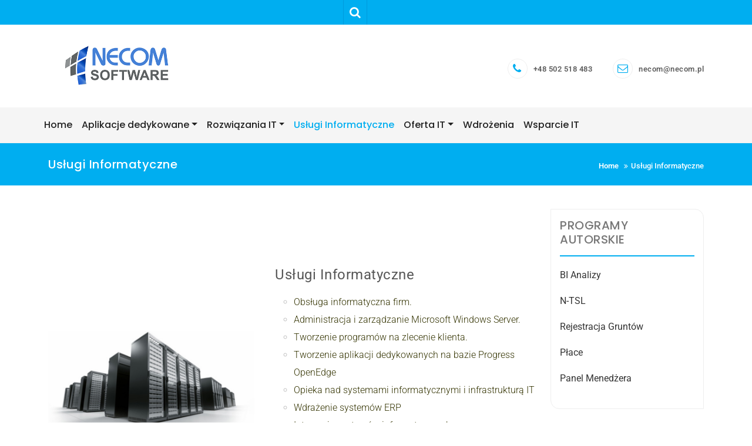

--- FILE ---
content_type: text/html; charset=UTF-8
request_url: https://necom.pl/uslugi-informatyczne-2/
body_size: 12237
content:
<!DOCTYPE html>
<html lang="pl-PL">
<head>
    <meta charset="UTF-8">
    <meta charset="utf-8">
    <meta http-equiv="X-UA-Compatible" content="IE=edge">
    <meta name="viewport" content="width=device-width, initial-scale=1">
    <link rel="profile" href="http://gmpg.org/xfn/11">
    <title>Usługi Informatyczne &#8211; NECOM SOFTWARE</title>
<meta name='robots' content='max-image-preview:large' />
<link rel='dns-prefetch' href='//cdn.canyonthemes.com' />
<link rel='dns-prefetch' href='//fonts.googleapis.com' />
<link rel="alternate" type="application/rss+xml" title="NECOM SOFTWARE &raquo; Kanał z wpisami" href="https://necom.pl/feed/" />
<link rel="alternate" type="application/rss+xml" title="NECOM SOFTWARE &raquo; Kanał z komentarzami" href="https://necom.pl/comments/feed/" />
<link rel="alternate" title="oEmbed (JSON)" type="application/json+oembed" href="https://necom.pl/wp-json/oembed/1.0/embed?url=https%3A%2F%2Fnecom.pl%2Fuslugi-informatyczne-2%2F" />
<link rel="alternate" title="oEmbed (XML)" type="text/xml+oembed" href="https://necom.pl/wp-json/oembed/1.0/embed?url=https%3A%2F%2Fnecom.pl%2Fuslugi-informatyczne-2%2F&#038;format=xml" />
<style id='wp-img-auto-sizes-contain-inline-css' type='text/css'>
img:is([sizes=auto i],[sizes^="auto," i]){contain-intrinsic-size:3000px 1500px}
/*# sourceURL=wp-img-auto-sizes-contain-inline-css */
</style>
<style id='wp-emoji-styles-inline-css' type='text/css'>

	img.wp-smiley, img.emoji {
		display: inline !important;
		border: none !important;
		box-shadow: none !important;
		height: 1em !important;
		width: 1em !important;
		margin: 0 0.07em !important;
		vertical-align: -0.1em !important;
		background: none !important;
		padding: 0 !important;
	}
/*# sourceURL=wp-emoji-styles-inline-css */
</style>
<style id='classic-theme-styles-inline-css' type='text/css'>
/*! This file is auto-generated */
.wp-block-button__link{color:#fff;background-color:#32373c;border-radius:9999px;box-shadow:none;text-decoration:none;padding:calc(.667em + 2px) calc(1.333em + 2px);font-size:1.125em}.wp-block-file__button{background:#32373c;color:#fff;text-decoration:none}
/*# sourceURL=/wp-includes/css/classic-themes.min.css */
</style>
<link rel='stylesheet' id='bootstrap-css' href='https://necom.pl/wp-content/themes/better-health/assets/css/bootstrap.min.css?ver=4.5.2' type='text/css' media='all' />
<link rel='stylesheet' id='bootstrap-dropdownhover-css' href='https://necom.pl/wp-content/themes/better-health/assets/css/bootstrap-dropdownhover.min.css?ver=4.5.0' type='text/css' media='all' />
<link rel='stylesheet' id='font-awesome-css' href='https://necom.pl/wp-content/plugins/elementor/assets/lib/font-awesome/css/font-awesome.min.css?ver=4.7.0' type='text/css' media='all' />
<link rel='stylesheet' id='better-health-googleapis-css' href='https://fonts.googleapis.com/css?family=Poppins:400,500,600,700,800|Roboto:300,400' type='text/css' media='all' />
<link rel='stylesheet' id='animate-css' href='https://necom.pl/wp-content/themes/better-health/assets/css/animate.css?ver=4.5.0' type='text/css' media='all' />
<link rel='stylesheet' id='owl-carousel-css' href='https://necom.pl/wp-content/themes/better-health/assets/css/owl.carousel.css?ver=4.5.1' type='text/css' media='all' />
<link rel='stylesheet' id='magnific-popup-css' href='https://necom.pl/wp-content/themes/better-health/assets/css/magnific-popup.css?ver=4.5.1' type='text/css' media='all' />
<link rel='stylesheet' id='better-health-style-css' href='https://necom.pl/wp-content/themes/better-health/style.css?ver=4.5.3' type='text/css' media='all' />
<style id='better-health-style-inline-css' type='text/css'>
#section1 .col-md-3.col-sm-6:nth-child(odd),#section1 .col-md-4.col-sm-6:nth-child(odd),#section1 .col-md-6.col-sm-6:nth-child(odd),#section1 .col-md-12.col-sm-6:nth-child(odd)
    {
         background-color: #00aef0;
    }
    #section1 .col-md-3.col-sm-6:nth-child(even),#section1  col-md-4.col-sm-6:nth-child(even),#section1 .col-md-6.col-sm-6:nth-child(even),#section1 .col-md-12.col-sm-6:nth-child(even)
      {
         background-color: #05a1dc;
      }
    .top-header{
         background-color: #00AEF0;}
    .footer-top{
         background-color: #111315;}
    .footer-bottom{
         background-color: #111315;}
    .section-0-background,
     .btn-primary,
     .section-14-box .date,
     #quote-carousel a.carousel-control,
     .section-10-background,
     .footer-top .submit-bgcolor,
     .nav-links .nav-previous a, 
     .nav-links .nav-next a,
     .comments-area .submit,
     .inner-title,
     header .navbar-menu .navbar-nav>li>a:hover, 
      header .navbar-menu .navbar-nav>li.active >a:active,
      header .dropdown-menu > li > a:hover,
      header .dropdown-menu > .active > a, 
      header .dropdown-menu > .active > a:focus, 
      header .dropdown-menu > .active > a:hover,
      .section16 form input[type='submit'],
      .woocommerce a.button, 
      .woocommerce #respond input#submit.alt, 
      .woocommerce a.button.alt, 
      .woocommerce button.button.alt, 
      .woocommerce input.button.alt,
      .woocommerce nav.woocommerce-pagination ul li a:focus, 
      .woocommerce nav.woocommerce-pagination ul li a:hover, 
      .woocommerce nav.woocommerce-pagination ul li span.current,
      header .navbar-toggle,
      .front-blog-date .publish-month,
      .section-contact-full, 
      .scrollup,
      .section-2-box-right .readmore, 
      a.readmore,.make-booking .makebooking,.line-middle,.line-middle:before, .line-middle:after,.portfolioFilter a.current,.portfolioFilter a.current,
      .portfolioFilter a:hover,.section-margine .nav-links .nav-previous a:hover, .section-margine .nav-links .nav-next a:hover,.btn-primary:hover,.overlay i

     {
         background-color: #00AEF0;
     }
     header .navbar-menu .navbar-nav>li> a:hover, 
                  header .navbar-menu .navbar-nav>li.active > a,
                  .navbar-default .navbar-nav > .active > a,
                  .navbar-default .navbar-nav > .active > a:focus,
                  .navbar-default .navbar-nav > .active > a:hover,
                  .widget ul li a:hover,a:hover, a:focus, a:active,
                  .section-14-box h3 a:hover,
                  .nav-links .nav-previous a:hover, 
                  .nav-links .nav-next a:hover,
                  header .navbar-menu .navbar-nav > .open > a, 
                  header .navbar-menu .navbar-nav > .open > a:focus, 
                  header .navbar-menu .navbar-nav > .open > a:hover,
                  .icon-box--description .fa,
                  .front-blog-date .publish-date,
                  a.contact-us:hover,
                  .better-health-info .contact-detail2 li a:hover,.section-4 .section li.left,.portfolioFilter a
                  {
                      color: #00AEF0;
                   }
                  .widget .tagcloud a:hover,
    .woocommerce nav.woocommerce-pagination ul li a:focus, 
    .woocommerce nav.woocommerce-pagination ul li a:hover, 
    .woocommerce nav.woocommerce-pagination ul li span.current
                 
                {

                   border: 1px solid #00AEF0;
                }
                .section-14-box .underline,
   .item blockquote img,
   .widget .widget-title,
   .btn-primary,
   #quote-carousel .carousel-control.left, 
   #quote-carousel .carousel-control.right,.btn-primary:hover{
        border-color: #00AEF0;}
    #secondary .widget-title
    {
        border-bottom: 2px solid#00AEF0 ;}
    .line-heading .line-left, .line-heading .line-right
    {
        border-top: 1px dashed#00AEF0 ;}
    .portfolioFilter a
    {
        border: 1px solid#00AEF0 ;}
    .post blockquote
    {
        border-left: 5px solid#00AEF0 ;}
    
/*# sourceURL=better-health-style-inline-css */
</style>
<link rel='stylesheet' id='better-health-responsive-css' href='https://necom.pl/wp-content/themes/better-health/assets/css/responsive.css?ver=4.5.0' type='text/css' media='all' />
<link rel='stylesheet' id='elementor-frontend-css' href='https://necom.pl/wp-content/plugins/elementor/assets/css/frontend.min.css?ver=3.28.0-dev3' type='text/css' media='all' />
<link rel='stylesheet' id='elementor-post-255-css' href='https://necom.pl/wp-content/uploads/elementor/css/post-255.css?ver=1764756795' type='text/css' media='all' />
<link rel='stylesheet' id='widget-image-css' href='https://necom.pl/wp-content/plugins/elementor/assets/css/widget-image.min.css?ver=3.28.0-dev3' type='text/css' media='all' />
<link rel='stylesheet' id='widget-heading-css' href='https://necom.pl/wp-content/plugins/elementor/assets/css/widget-heading.min.css?ver=3.28.0-dev3' type='text/css' media='all' />
<link rel='stylesheet' id='elementor-post-370-css' href='https://necom.pl/wp-content/uploads/elementor/css/post-370.css?ver=1764760606' type='text/css' media='all' />
<link rel='stylesheet' id='elementor-gf-local-roboto-css' href='https://necom.pl/wp-content/uploads/elementor/google-fonts/css/roboto.css?ver=1738080999' type='text/css' media='all' />
<link rel='stylesheet' id='elementor-gf-local-robotoslab-css' href='https://necom.pl/wp-content/uploads/elementor/google-fonts/css/robotoslab.css?ver=1738081002' type='text/css' media='all' />
<!--n2css--><!--n2js--><script type="text/javascript" src="https://necom.pl/wp-includes/js/jquery/jquery.min.js?ver=3.7.1" id="jquery-core-js"></script>
<script type="text/javascript" src="https://necom.pl/wp-includes/js/jquery/jquery-migrate.min.js?ver=3.4.1" id="jquery-migrate-js"></script>
<link rel="https://api.w.org/" href="https://necom.pl/wp-json/" /><link rel="alternate" title="JSON" type="application/json" href="https://necom.pl/wp-json/wp/v2/pages/370" /><link rel="EditURI" type="application/rsd+xml" title="RSD" href="https://necom.pl/xmlrpc.php?rsd" />
<meta name="generator" content="WordPress 6.9" />
<link rel="canonical" href="https://necom.pl/uslugi-informatyczne-2/" />
<link rel='shortlink' href='https://necom.pl/?p=370' />
<!-- Analytics by WP Statistics - https://wp-statistics.com -->
<meta name="generator" content="Elementor 3.28.0-dev3; features: e_font_icon_svg, additional_custom_breakpoints, e_local_google_fonts, e_element_cache; settings: css_print_method-external, google_font-enabled, font_display-auto">
			<style>
				.e-con.e-parent:nth-of-type(n+4):not(.e-lazyloaded):not(.e-no-lazyload),
				.e-con.e-parent:nth-of-type(n+4):not(.e-lazyloaded):not(.e-no-lazyload) * {
					background-image: none !important;
				}
				@media screen and (max-height: 1024px) {
					.e-con.e-parent:nth-of-type(n+3):not(.e-lazyloaded):not(.e-no-lazyload),
					.e-con.e-parent:nth-of-type(n+3):not(.e-lazyloaded):not(.e-no-lazyload) * {
						background-image: none !important;
					}
				}
				@media screen and (max-height: 640px) {
					.e-con.e-parent:nth-of-type(n+2):not(.e-lazyloaded):not(.e-no-lazyload),
					.e-con.e-parent:nth-of-type(n+2):not(.e-lazyloaded):not(.e-no-lazyload) * {
						background-image: none !important;
					}
				}
			</style>
			<link rel="icon" href="https://necom.pl/wp-content/uploads/2022/01/cropped-9va2q33q02dc0a8u2aqjur3b95-32x32.png" sizes="32x32" />
<link rel="icon" href="https://necom.pl/wp-content/uploads/2022/01/cropped-9va2q33q02dc0a8u2aqjur3b95-192x192.png" sizes="192x192" />
<link rel="apple-touch-icon" href="https://necom.pl/wp-content/uploads/2022/01/cropped-9va2q33q02dc0a8u2aqjur3b95-180x180.png" />
<meta name="msapplication-TileImage" content="https://necom.pl/wp-content/uploads/2022/01/cropped-9va2q33q02dc0a8u2aqjur3b95-270x270.png" />
<style id='wp-block-columns-inline-css' type='text/css'>
.wp-block-columns{box-sizing:border-box;display:flex;flex-wrap:wrap!important}@media (min-width:782px){.wp-block-columns{flex-wrap:nowrap!important}}.wp-block-columns{align-items:normal!important}.wp-block-columns.are-vertically-aligned-top{align-items:flex-start}.wp-block-columns.are-vertically-aligned-center{align-items:center}.wp-block-columns.are-vertically-aligned-bottom{align-items:flex-end}@media (max-width:781px){.wp-block-columns:not(.is-not-stacked-on-mobile)>.wp-block-column{flex-basis:100%!important}}@media (min-width:782px){.wp-block-columns:not(.is-not-stacked-on-mobile)>.wp-block-column{flex-basis:0;flex-grow:1}.wp-block-columns:not(.is-not-stacked-on-mobile)>.wp-block-column[style*=flex-basis]{flex-grow:0}}.wp-block-columns.is-not-stacked-on-mobile{flex-wrap:nowrap!important}.wp-block-columns.is-not-stacked-on-mobile>.wp-block-column{flex-basis:0;flex-grow:1}.wp-block-columns.is-not-stacked-on-mobile>.wp-block-column[style*=flex-basis]{flex-grow:0}:where(.wp-block-columns){margin-bottom:1.75em}:where(.wp-block-columns.has-background){padding:1.25em 2.375em}.wp-block-column{flex-grow:1;min-width:0;overflow-wrap:break-word;word-break:break-word}.wp-block-column.is-vertically-aligned-top{align-self:flex-start}.wp-block-column.is-vertically-aligned-center{align-self:center}.wp-block-column.is-vertically-aligned-bottom{align-self:flex-end}.wp-block-column.is-vertically-aligned-stretch{align-self:stretch}.wp-block-column.is-vertically-aligned-bottom,.wp-block-column.is-vertically-aligned-center,.wp-block-column.is-vertically-aligned-top{width:100%}
/*# sourceURL=https://necom.pl/wp-includes/blocks/columns/style.min.css */
</style>
<style id='global-styles-inline-css' type='text/css'>
:root{--wp--preset--aspect-ratio--square: 1;--wp--preset--aspect-ratio--4-3: 4/3;--wp--preset--aspect-ratio--3-4: 3/4;--wp--preset--aspect-ratio--3-2: 3/2;--wp--preset--aspect-ratio--2-3: 2/3;--wp--preset--aspect-ratio--16-9: 16/9;--wp--preset--aspect-ratio--9-16: 9/16;--wp--preset--color--black: #000000;--wp--preset--color--cyan-bluish-gray: #abb8c3;--wp--preset--color--white: #ffffff;--wp--preset--color--pale-pink: #f78da7;--wp--preset--color--vivid-red: #cf2e2e;--wp--preset--color--luminous-vivid-orange: #ff6900;--wp--preset--color--luminous-vivid-amber: #fcb900;--wp--preset--color--light-green-cyan: #7bdcb5;--wp--preset--color--vivid-green-cyan: #00d084;--wp--preset--color--pale-cyan-blue: #8ed1fc;--wp--preset--color--vivid-cyan-blue: #0693e3;--wp--preset--color--vivid-purple: #9b51e0;--wp--preset--gradient--vivid-cyan-blue-to-vivid-purple: linear-gradient(135deg,rgb(6,147,227) 0%,rgb(155,81,224) 100%);--wp--preset--gradient--light-green-cyan-to-vivid-green-cyan: linear-gradient(135deg,rgb(122,220,180) 0%,rgb(0,208,130) 100%);--wp--preset--gradient--luminous-vivid-amber-to-luminous-vivid-orange: linear-gradient(135deg,rgb(252,185,0) 0%,rgb(255,105,0) 100%);--wp--preset--gradient--luminous-vivid-orange-to-vivid-red: linear-gradient(135deg,rgb(255,105,0) 0%,rgb(207,46,46) 100%);--wp--preset--gradient--very-light-gray-to-cyan-bluish-gray: linear-gradient(135deg,rgb(238,238,238) 0%,rgb(169,184,195) 100%);--wp--preset--gradient--cool-to-warm-spectrum: linear-gradient(135deg,rgb(74,234,220) 0%,rgb(151,120,209) 20%,rgb(207,42,186) 40%,rgb(238,44,130) 60%,rgb(251,105,98) 80%,rgb(254,248,76) 100%);--wp--preset--gradient--blush-light-purple: linear-gradient(135deg,rgb(255,206,236) 0%,rgb(152,150,240) 100%);--wp--preset--gradient--blush-bordeaux: linear-gradient(135deg,rgb(254,205,165) 0%,rgb(254,45,45) 50%,rgb(107,0,62) 100%);--wp--preset--gradient--luminous-dusk: linear-gradient(135deg,rgb(255,203,112) 0%,rgb(199,81,192) 50%,rgb(65,88,208) 100%);--wp--preset--gradient--pale-ocean: linear-gradient(135deg,rgb(255,245,203) 0%,rgb(182,227,212) 50%,rgb(51,167,181) 100%);--wp--preset--gradient--electric-grass: linear-gradient(135deg,rgb(202,248,128) 0%,rgb(113,206,126) 100%);--wp--preset--gradient--midnight: linear-gradient(135deg,rgb(2,3,129) 0%,rgb(40,116,252) 100%);--wp--preset--font-size--small: 13px;--wp--preset--font-size--medium: 20px;--wp--preset--font-size--large: 36px;--wp--preset--font-size--x-large: 42px;--wp--preset--spacing--20: 0.44rem;--wp--preset--spacing--30: 0.67rem;--wp--preset--spacing--40: 1rem;--wp--preset--spacing--50: 1.5rem;--wp--preset--spacing--60: 2.25rem;--wp--preset--spacing--70: 3.38rem;--wp--preset--spacing--80: 5.06rem;--wp--preset--shadow--natural: 6px 6px 9px rgba(0, 0, 0, 0.2);--wp--preset--shadow--deep: 12px 12px 50px rgba(0, 0, 0, 0.4);--wp--preset--shadow--sharp: 6px 6px 0px rgba(0, 0, 0, 0.2);--wp--preset--shadow--outlined: 6px 6px 0px -3px rgb(255, 255, 255), 6px 6px rgb(0, 0, 0);--wp--preset--shadow--crisp: 6px 6px 0px rgb(0, 0, 0);}:where(.is-layout-flex){gap: 0.5em;}:where(.is-layout-grid){gap: 0.5em;}body .is-layout-flex{display: flex;}.is-layout-flex{flex-wrap: wrap;align-items: center;}.is-layout-flex > :is(*, div){margin: 0;}body .is-layout-grid{display: grid;}.is-layout-grid > :is(*, div){margin: 0;}:where(.wp-block-columns.is-layout-flex){gap: 2em;}:where(.wp-block-columns.is-layout-grid){gap: 2em;}:where(.wp-block-post-template.is-layout-flex){gap: 1.25em;}:where(.wp-block-post-template.is-layout-grid){gap: 1.25em;}.has-black-color{color: var(--wp--preset--color--black) !important;}.has-cyan-bluish-gray-color{color: var(--wp--preset--color--cyan-bluish-gray) !important;}.has-white-color{color: var(--wp--preset--color--white) !important;}.has-pale-pink-color{color: var(--wp--preset--color--pale-pink) !important;}.has-vivid-red-color{color: var(--wp--preset--color--vivid-red) !important;}.has-luminous-vivid-orange-color{color: var(--wp--preset--color--luminous-vivid-orange) !important;}.has-luminous-vivid-amber-color{color: var(--wp--preset--color--luminous-vivid-amber) !important;}.has-light-green-cyan-color{color: var(--wp--preset--color--light-green-cyan) !important;}.has-vivid-green-cyan-color{color: var(--wp--preset--color--vivid-green-cyan) !important;}.has-pale-cyan-blue-color{color: var(--wp--preset--color--pale-cyan-blue) !important;}.has-vivid-cyan-blue-color{color: var(--wp--preset--color--vivid-cyan-blue) !important;}.has-vivid-purple-color{color: var(--wp--preset--color--vivid-purple) !important;}.has-black-background-color{background-color: var(--wp--preset--color--black) !important;}.has-cyan-bluish-gray-background-color{background-color: var(--wp--preset--color--cyan-bluish-gray) !important;}.has-white-background-color{background-color: var(--wp--preset--color--white) !important;}.has-pale-pink-background-color{background-color: var(--wp--preset--color--pale-pink) !important;}.has-vivid-red-background-color{background-color: var(--wp--preset--color--vivid-red) !important;}.has-luminous-vivid-orange-background-color{background-color: var(--wp--preset--color--luminous-vivid-orange) !important;}.has-luminous-vivid-amber-background-color{background-color: var(--wp--preset--color--luminous-vivid-amber) !important;}.has-light-green-cyan-background-color{background-color: var(--wp--preset--color--light-green-cyan) !important;}.has-vivid-green-cyan-background-color{background-color: var(--wp--preset--color--vivid-green-cyan) !important;}.has-pale-cyan-blue-background-color{background-color: var(--wp--preset--color--pale-cyan-blue) !important;}.has-vivid-cyan-blue-background-color{background-color: var(--wp--preset--color--vivid-cyan-blue) !important;}.has-vivid-purple-background-color{background-color: var(--wp--preset--color--vivid-purple) !important;}.has-black-border-color{border-color: var(--wp--preset--color--black) !important;}.has-cyan-bluish-gray-border-color{border-color: var(--wp--preset--color--cyan-bluish-gray) !important;}.has-white-border-color{border-color: var(--wp--preset--color--white) !important;}.has-pale-pink-border-color{border-color: var(--wp--preset--color--pale-pink) !important;}.has-vivid-red-border-color{border-color: var(--wp--preset--color--vivid-red) !important;}.has-luminous-vivid-orange-border-color{border-color: var(--wp--preset--color--luminous-vivid-orange) !important;}.has-luminous-vivid-amber-border-color{border-color: var(--wp--preset--color--luminous-vivid-amber) !important;}.has-light-green-cyan-border-color{border-color: var(--wp--preset--color--light-green-cyan) !important;}.has-vivid-green-cyan-border-color{border-color: var(--wp--preset--color--vivid-green-cyan) !important;}.has-pale-cyan-blue-border-color{border-color: var(--wp--preset--color--pale-cyan-blue) !important;}.has-vivid-cyan-blue-border-color{border-color: var(--wp--preset--color--vivid-cyan-blue) !important;}.has-vivid-purple-border-color{border-color: var(--wp--preset--color--vivid-purple) !important;}.has-vivid-cyan-blue-to-vivid-purple-gradient-background{background: var(--wp--preset--gradient--vivid-cyan-blue-to-vivid-purple) !important;}.has-light-green-cyan-to-vivid-green-cyan-gradient-background{background: var(--wp--preset--gradient--light-green-cyan-to-vivid-green-cyan) !important;}.has-luminous-vivid-amber-to-luminous-vivid-orange-gradient-background{background: var(--wp--preset--gradient--luminous-vivid-amber-to-luminous-vivid-orange) !important;}.has-luminous-vivid-orange-to-vivid-red-gradient-background{background: var(--wp--preset--gradient--luminous-vivid-orange-to-vivid-red) !important;}.has-very-light-gray-to-cyan-bluish-gray-gradient-background{background: var(--wp--preset--gradient--very-light-gray-to-cyan-bluish-gray) !important;}.has-cool-to-warm-spectrum-gradient-background{background: var(--wp--preset--gradient--cool-to-warm-spectrum) !important;}.has-blush-light-purple-gradient-background{background: var(--wp--preset--gradient--blush-light-purple) !important;}.has-blush-bordeaux-gradient-background{background: var(--wp--preset--gradient--blush-bordeaux) !important;}.has-luminous-dusk-gradient-background{background: var(--wp--preset--gradient--luminous-dusk) !important;}.has-pale-ocean-gradient-background{background: var(--wp--preset--gradient--pale-ocean) !important;}.has-electric-grass-gradient-background{background: var(--wp--preset--gradient--electric-grass) !important;}.has-midnight-gradient-background{background: var(--wp--preset--gradient--midnight) !important;}.has-small-font-size{font-size: var(--wp--preset--font-size--small) !important;}.has-medium-font-size{font-size: var(--wp--preset--font-size--medium) !important;}.has-large-font-size{font-size: var(--wp--preset--font-size--large) !important;}.has-x-large-font-size{font-size: var(--wp--preset--font-size--x-large) !important;}
:where(.wp-block-columns.is-layout-flex){gap: 2em;}:where(.wp-block-columns.is-layout-grid){gap: 2em;}
/*# sourceURL=global-styles-inline-css */
</style>
<style id='core-block-supports-inline-css' type='text/css'>
.wp-container-core-columns-is-layout-9d6595d7{flex-wrap:nowrap;}
/*# sourceURL=core-block-supports-inline-css */
</style>
</head>

<body class="wp-singular page-template-default page page-id-370 wp-custom-logo wp-theme-better-health  elementor-beta elementor-default elementor-kit-255 elementor-page elementor-page-370">
<div id="page" class="site">
    <a class="skip-link screen-reader-text"
       href="#content">Skip to content</a>
            <div class="top-header">
        <div class="container">
            <div class="row ">
                                     <div class="col-lg-6 search">
                        <p class="search-btn"><i class="fa fa-search" aria-hidden="true"></i></p>
                        <div class="search-block">
    <form action="https://necom.pl" class="searchform search-form" id="searchform" method="get" role="search">
        <div>
            <label for="menu-search" class="screen-reader-text"></label>
                        <input type="text" placeholder="Szukaj" class="blog-search-field" id="menu-search" name="s" value="">
            <button class="searchsubmit fa fa-search" type="submit" id="searchsubmit"></button>
        </div>
    </form>
</div>
                    </div>
                </div>
            </div>
        </div>
    </div>
           <header id="header" class="head" role="banner">
        <nav id="site-navigation" class="main-navigation navbar navbar-default navbar-menu navbar-expand-md" role="navigation">
            <div class="container">
                <div class="navbar-header">
                    <button type="button" class="navbar-toggle navbar-toggler" data-bs-toggle="collapse" data-bs-target="#bs-example-navbar-collapse-1" aria-controls="bs-example-navbar-collapse-1" aria-expanded="false" aria-label="Toggle navigation">
                        <span class="sr-only">Toggle navigation</span>
                        <span class="icon-bar"></span>
                        <span class="icon-bar"></span>
                        <span class="icon-bar"></span>
                    </button>
                    <div class="site-branding">
                                                    <a class="navbar-brand" href="https://necom.pl/">
                                <a href="https://necom.pl/" class="custom-logo-link" rel="home"><img fetchpriority="high" width="378" height="151" src="https://necom.pl/wp-content/uploads/2022/01/logo-necom2.png" class="custom-logo" alt="NECOM SOFTWARE" decoding="async" srcset="https://necom.pl/wp-content/uploads/2022/01/logo-necom2.png 378w, https://necom.pl/wp-content/uploads/2022/01/logo-necom2-300x120.png 300w" sizes="(max-width: 378px) 100vw, 378px" /></a>                            </a>
                                            </div><!-- .site-branding -->

                </div>

                <div class="better-health-info">
                    <ul class="contact-detail2">
                     
                        <li>
                            <span class="icon-box--description"><a href="tel:+48%20502%20518%20483"><i class="fa fa-phone fa-2x"></i> +48 502 518 483</a></span>
                        </li>
                        
                        <li>
                            <span class="icon-box--description"><a href="mailto:necom@necom.pl"><i class="fa fa-envelope-o fa-2x"></i> necom@necom.pl</a></span>
                        </li>
                        
                    </ul>
                </div>
            </div>
			<div id="menu-bar" class="main-menu">
				<div class="container">
					<div class="collapse navbar-collapse" id="bs-example-navbar-collapse-1" data-bs-hover="dropdown" data-bs-animations="fadeIn">
						<div id="bs-example-navbar-collapse-1" class="collapse navbar-collapse"><ul id="menu-glowne" class="nav navbar-nav navbar-right" itemscope itemtype="http://www.schema.org/SiteNavigationElement"><li  id="menu-item-327" class="menu-item menu-item-type-post_type menu-item-object-page menu-item-home menu-item-327 nav-item"><a itemprop="url" href="https://necom.pl/" class="nav-link"><span itemprop="name">Home</span></a></li>
<li  id="menu-item-301" class="menu-item menu-item-type-post_type menu-item-object-page menu-item-has-children dropdown menu-item-301 nav-item"><a href="#" data-toggle="dropdown" aria-haspopup="true" aria-expanded="false" class="dropdown-toggle nav-link" id="menu-item-dropdown-301"><span itemprop="name">Aplikacje dedykowane</span></a>
<ul class="dropdown-menu" aria-labelledby="menu-item-dropdown-301">
	<li  id="menu-item-1087" class="menu-item menu-item-type-post_type menu-item-object-page menu-item-1087 nav-item"><a itemprop="url" href="https://necom.pl/panel-menedzera/" class="dropdown-item"><span itemprop="name">Panel Menedżera</span></a></li>
	<li  id="menu-item-357" class="menu-item menu-item-type-post_type menu-item-object-page menu-item-357 nav-item"><a itemprop="url" href="https://necom.pl/system-n-tsl/" class="dropdown-item"><span itemprop="name">System N-TSL</span></a></li>
</ul>
</li>
<li  id="menu-item-915" class="menu-item menu-item-type-custom menu-item-object-custom menu-item-has-children dropdown menu-item-915 nav-item"><a href="#" data-toggle="dropdown" aria-haspopup="true" aria-expanded="false" class="dropdown-toggle nav-link" id="menu-item-dropdown-915"><span itemprop="name">Rozwiązania IT</span></a>
<ul class="dropdown-menu" aria-labelledby="menu-item-dropdown-915">
	<li  id="menu-item-926" class="menu-item menu-item-type-post_type menu-item-object-page menu-item-926 nav-item"><a itemprop="url" href="https://necom.pl/rozwiazania-it-2/" class="dropdown-item"><span itemprop="name">Comarch Optima</span></a></li>
	<li  id="menu-item-928" class="menu-item menu-item-type-post_type menu-item-object-page menu-item-928 nav-item"><a itemprop="url" href="https://necom.pl/comarch-analizy-bi/" class="dropdown-item"><span itemprop="name">Comarch Analizy BI</span></a></li>
	<li  id="menu-item-927" class="menu-item menu-item-type-post_type menu-item-object-page menu-item-927 nav-item"><a itemprop="url" href="https://necom.pl/comarch-ibard/" class="dropdown-item"><span itemprop="name">Comarch IBARD</span></a></li>
</ul>
</li>
<li  id="menu-item-372" class="menu-item menu-item-type-post_type menu-item-object-page current-menu-item page_item page-item-370 current_page_item active menu-item-372 nav-item"><a itemprop="url" href="https://necom.pl/uslugi-informatyczne-2/" class="nav-link" aria-current="page"><span itemprop="name">Usługi Informatyczne</span></a></li>
<li  id="menu-item-900" class="menu-item menu-item-type-custom menu-item-object-custom menu-item-has-children dropdown menu-item-900 nav-item"><a href="#" data-toggle="dropdown" aria-haspopup="true" aria-expanded="false" class="dropdown-toggle nav-link" id="menu-item-dropdown-900"><span itemprop="name">Oferta IT</span></a>
<ul class="dropdown-menu" aria-labelledby="menu-item-dropdown-900">
	<li  id="menu-item-909" class="menu-item menu-item-type-post_type menu-item-object-page menu-item-909 nav-item"><a itemprop="url" href="https://necom.pl/optymalizacja-procesow-biznesowych/" class="dropdown-item"><span itemprop="name">Optymalizacja procesów biznesowych</span></a></li>
	<li  id="menu-item-905" class="menu-item menu-item-type-post_type menu-item-object-page menu-item-905 nav-item"><a itemprop="url" href="https://necom.pl/doradztwo-it/" class="dropdown-item"><span itemprop="name">Doradztwo IT</span></a></li>
</ul>
</li>
<li  id="menu-item-470" class="menu-item menu-item-type-post_type menu-item-object-page menu-item-470 nav-item"><a itemprop="url" href="https://necom.pl/wdrozenia-comarch-optima/" class="nav-link"><span itemprop="name">Wdrożenia</span></a></li>
<li  id="menu-item-561" class="menu-item menu-item-type-post_type menu-item-object-page menu-item-561 nav-item"><a itemprop="url" href="https://necom.pl/wsparcie-it/" class="nav-link"><span itemprop="name">Wsparcie IT</span></a></li>
</ul></div>					</div>
				             

				</div>
			</div>
        </nav><!-- #site-navigation -->
	     
    
	</header><!-- #masthead -->
	
    <section id="inner-title" class="inner-title" >
        <div class="container">
            <div class="row">
                                
                  <div class="col-md-7"><h2>Usługi Informatyczne</h2></div>
              
                                    <div class="col-md-5">
                        <div class="breadcrumbs">
                            <nav role="navigation" aria-label="Breadcrumbs" class="breadcrumb-trail breadcrumbs" itemprop="breadcrumb"><h2 class="trail-browse">Browse</h2><ul class="trail-items" itemscope itemtype="http://schema.org/BreadcrumbList"><meta name="numberOfItems" content="2" /><meta name="itemListOrder" content="Ascending" /><li itemprop="itemListElement" itemscope itemtype="http://schema.org/ListItem" class="trail-item trail-begin"><a href="https://necom.pl" rel="home"><span itemprop="name">Home</span></a><meta itemprop="position" content="1" /></li><li itemprop="itemListElement" itemscope itemtype="http://schema.org/ListItem" class="trail-item trail-end"><span itemprop="name">Usługi Informatyczne</span><meta itemprop="position" content="2" /></li></ul></nav>                        </div>
                    </div>
                            </div>
        </div>
    </section>
    
    <section id="section16" class="section16">
        <div class="container">
            <div class="row">
                <div class="col-sm-12 col-md-12  col-lg-9  left-block">
                    <div id="post-370" class="post-370 page type-page status-publish hentry">
			 

			<div class="textcont">
					<div data-elementor-type="wp-post" data-elementor-id="370" class="elementor elementor-370">
						<section class="elementor-section elementor-top-section elementor-element elementor-element-13cbbc87 elementor-section-content-middle elementor-section-boxed elementor-section-height-default elementor-section-height-default" data-id="13cbbc87" data-element_type="section">
						<div class="elementor-container elementor-column-gap-no">
					<div class="elementor-column elementor-col-50 elementor-top-column elementor-element elementor-element-5368d1e5" data-id="5368d1e5" data-element_type="column">
			<div class="elementor-widget-wrap elementor-element-populated">
						<div class="elementor-element elementor-element-1b3cda4a elementor-widget elementor-widget-image" data-id="1b3cda4a" data-element_type="widget" data-widget_type="image.default">
															<img decoding="async" width="2696" height="1458" src="https://necom.pl/wp-content/uploads/2022/01/system-data-center-web-hosting-service-computer-servers-cloud-computing-server-563170d924fa9a553c9e10937ce30a66.png" class="attachment-full size-full wp-image-376" alt="" srcset="https://necom.pl/wp-content/uploads/2022/01/system-data-center-web-hosting-service-computer-servers-cloud-computing-server-563170d924fa9a553c9e10937ce30a66.png 2696w, https://necom.pl/wp-content/uploads/2022/01/system-data-center-web-hosting-service-computer-servers-cloud-computing-server-563170d924fa9a553c9e10937ce30a66-300x162.png 300w, https://necom.pl/wp-content/uploads/2022/01/system-data-center-web-hosting-service-computer-servers-cloud-computing-server-563170d924fa9a553c9e10937ce30a66-1024x554.png 1024w, https://necom.pl/wp-content/uploads/2022/01/system-data-center-web-hosting-service-computer-servers-cloud-computing-server-563170d924fa9a553c9e10937ce30a66-768x415.png 768w, https://necom.pl/wp-content/uploads/2022/01/system-data-center-web-hosting-service-computer-servers-cloud-computing-server-563170d924fa9a553c9e10937ce30a66-1536x831.png 1536w, https://necom.pl/wp-content/uploads/2022/01/system-data-center-web-hosting-service-computer-servers-cloud-computing-server-563170d924fa9a553c9e10937ce30a66-2048x1108.png 2048w" sizes="(max-width: 2696px) 100vw, 2696px" />															</div>
					</div>
		</div>
				<div class="elementor-column elementor-col-50 elementor-top-column elementor-element elementor-element-5881b53f" data-id="5881b53f" data-element_type="column">
			<div class="elementor-widget-wrap elementor-element-populated">
						<div class="elementor-element elementor-element-383ae0ec elementor-widget elementor-widget-heading" data-id="383ae0ec" data-element_type="widget" data-widget_type="heading.default">
					<h4 class="elementor-heading-title elementor-size-default">Usługi
Informatyczne</h4>				</div>
				<div class="elementor-element elementor-element-7d2527da elementor-widget elementor-widget-text-editor" data-id="7d2527da" data-element_type="widget" data-widget_type="text-editor.default">
									<ul><li><span style="color: #333300;">Obsługa informatyczna firm.</span></li><li><span style="color: #333300;">Administracja i zarządzanie Microsoft Windows Server.</span></li><li><span style="color: #333300;">Tworzenie programów na zlecenie klienta.</span></li><li><span style="color: #333300;">Tworzenie aplikacji dedykowanych na bazie Progress OpenEdge</span></li><li><span style="color: #333300;">Opieka nad systemami informatycznymi i infrastrukturą IT</span></li><li><span style="color: #333300;">Wdrażenie systemów ERP</span></li><li><span style="color: #333300;">Integracja systemów informatycznych</span></li><li><span style="color: #333300;">Doradztwo i konsulting informatyczny</span></li></ul><p><br />      </p>								</div>
					</div>
		</div>
					</div>
		</section>
				<section class="elementor-section elementor-top-section elementor-element elementor-element-20a004e2 elementor-section-content-middle elementor-section-boxed elementor-section-height-default elementor-section-height-default" data-id="20a004e2" data-element_type="section">
						<div class="elementor-container elementor-column-gap-no">
					<div class="elementor-column elementor-col-100 elementor-top-column elementor-element elementor-element-4c02813" data-id="4c02813" data-element_type="column">
			<div class="elementor-widget-wrap elementor-element-populated">
						<section class="elementor-section elementor-inner-section elementor-element elementor-element-763a3024 elementor-section-content-middle elementor-section-boxed elementor-section-height-default elementor-section-height-default" data-id="763a3024" data-element_type="section">
						<div class="elementor-container elementor-column-gap-no">
					<div class="elementor-column elementor-col-50 elementor-inner-column elementor-element elementor-element-6e596fca" data-id="6e596fca" data-element_type="column">
			<div class="elementor-widget-wrap elementor-element-populated">
						<div class="elementor-element elementor-element-1da8c285 elementor-widget elementor-widget-image" data-id="1da8c285" data-element_type="widget" data-widget_type="image.default">
															<img decoding="async" width="606" height="232" src="https://necom.pl/wp-content/uploads/2022/01/Fujitsu-PRIMERGY-Family.png" class="attachment-large size-large wp-image-72" alt="" srcset="https://necom.pl/wp-content/uploads/2022/01/Fujitsu-PRIMERGY-Family.png 606w, https://necom.pl/wp-content/uploads/2022/01/Fujitsu-PRIMERGY-Family-300x115.png 300w" sizes="(max-width: 606px) 100vw, 606px" />															</div>
					</div>
		</div>
				<div class="elementor-column elementor-col-50 elementor-inner-column elementor-element elementor-element-4f62efd0" data-id="4f62efd0" data-element_type="column">
			<div class="elementor-widget-wrap elementor-element-populated">
						<div class="elementor-element elementor-element-5f9173cf elementor-widget elementor-widget-text-editor" data-id="5f9173cf" data-element_type="widget" data-widget_type="text-editor.default">
									<p style="text-align: left;"><span style="color: #333300;">Naszym Klientom zapewniamy pełną obsługę oraz wsparcie informatyczne. Jesteśmy po to, aby zagwarantować niezakłóconą pracę komputerów, serwerów oraz innych urządzeń znajdujących się w firmie. Dzięki nam Twój zespół będzie mógł pracować w sposób ciągły i efektywny.</span></p>								</div>
					</div>
		</div>
					</div>
		</section>
				<section class="elementor-section elementor-inner-section elementor-element elementor-element-66e175e4 elementor-section-content-middle elementor-reverse-mobile elementor-section-boxed elementor-section-height-default elementor-section-height-default" data-id="66e175e4" data-element_type="section">
						<div class="elementor-container elementor-column-gap-no">
					<div class="elementor-column elementor-col-50 elementor-inner-column elementor-element elementor-element-2bb918fe" data-id="2bb918fe" data-element_type="column">
			<div class="elementor-widget-wrap elementor-element-populated">
						<div class="elementor-element elementor-element-44630afd elementor-widget elementor-widget-text-editor" data-id="44630afd" data-element_type="widget" data-widget_type="text-editor.default">
									<p style="text-align: left;"><span style="color: #333300;">Podczas zarządzania systemami informatycznymi naszych Klientów, wykorzystujemy nowoczesne technologie, zdobytą wiedzę oraz wieloletnie doświadczenie. Wszystko po to, aby dostarczyć Państwu najlepsze rozwiązania.</span></p>								</div>
					</div>
		</div>
				<div class="elementor-column elementor-col-50 elementor-inner-column elementor-element elementor-element-221a9d4f" data-id="221a9d4f" data-element_type="column">
			<div class="elementor-widget-wrap elementor-element-populated">
						<div class="elementor-element elementor-element-16c6501b elementor-widget elementor-widget-image" data-id="16c6501b" data-element_type="widget" data-widget_type="image.default">
															<img loading="lazy" decoding="async" width="397" height="255" src="https://necom.pl/wp-content/uploads/2022/01/5bbf7dada07b1-ed5718cd0acbef4c20acad02cedaec6c.png" class="attachment-large size-large wp-image-566" alt="" srcset="https://necom.pl/wp-content/uploads/2022/01/5bbf7dada07b1-ed5718cd0acbef4c20acad02cedaec6c.png 397w, https://necom.pl/wp-content/uploads/2022/01/5bbf7dada07b1-ed5718cd0acbef4c20acad02cedaec6c-300x193.png 300w" sizes="(max-width: 397px) 100vw, 397px" />															</div>
					</div>
		</div>
					</div>
		</section>
					</div>
		</div>
					</div>
		</section>
				</div>
					</div>
</div><!-- #post-## -->                </div><!-- div -->
                                    
					 
                        <div class="col-sm-12 col-lg-3 ">
                    
                            <aside id="secondary" class="widget-area" role="complementary">
	<li id="nav_menu-2" class="widget widget_nav_menu"><h2 class="widget-title">Programy autorskie</h2><div class="menu-boczne-menu-container"><ul id="menu-boczne-menu" class="menu" itemscope itemtype="http://www.schema.org/SiteNavigationElement"><li id="menu-item-613" class="menu-item menu-item-type-post_type menu-item-object-page menu-item-613"><a href="https://necom.pl/bi-analizy/">BI Analizy</a></li>
<li id="menu-item-614" class="menu-item menu-item-type-post_type menu-item-object-page menu-item-614"><a href="https://necom.pl/n-tsl/">N-TSL</a></li>
<li id="menu-item-615" class="menu-item menu-item-type-post_type menu-item-object-page menu-item-615"><a href="https://necom.pl/rejestracja-gruntow/">Rejestracja Gruntów</a></li>
<li id="menu-item-616" class="menu-item menu-item-type-post_type menu-item-object-page menu-item-616"><a href="https://necom.pl/elementor-261/">Płace</a></li>
<li id="menu-item-1098" class="menu-item menu-item-type-post_type menu-item-object-page menu-item-1098"><a href="https://necom.pl/panel-menedzera/">Panel Menedżera</a></li>
</ul></div></li>
<li id="block-20" class="widget widget_block">
<div class="wp-block-columns is-layout-flex wp-container-core-columns-is-layout-9d6595d7 wp-block-columns-is-layout-flex">
<div class="wp-block-column is-layout-flow wp-block-column-is-layout-flow"><div class="widget widget_nav_menu"><h2 class="widgettitle">Rozwiązania Comarch</h2><div class="menu-comarch-menu-container"><ul id="menu-comarch-menu" class="menu" itemscope itemtype="http://www.schema.org/SiteNavigationElement"><li id="menu-item-648" class="menu-item menu-item-type-post_type menu-item-object-page menu-item-648"><a href="https://necom.pl/comarch-erp-optima/">Comarch ERP Optima</a></li>
<li id="menu-item-638" class="menu-item menu-item-type-post_type menu-item-object-page menu-item-638"><a href="https://necom.pl/comarch-ibard/">Comarch IBARD</a></li>
<li id="menu-item-722" class="menu-item menu-item-type-post_type menu-item-object-page menu-item-722"><a href="https://necom.pl/comarch-analizy-bi/">Comarch Analizy BI</a></li>
</ul></div></div></div>
</div>
</li>
</aside><!-- #secondary -->
                     
                        </div>
                                </div><!-- div -->
        </div>
    </section>

  <section id="footer-top" class="footer-top">
      <div class="container footer-widget-top">
          <div class="row">
            <div class="col-md-12">
              <div class="top-widget-contacts">
                <div class="row">
                    <div class="col-xs-12 col-sm-12 col-lg-4 widget">
                       
                       <div class="widget-contact-icon pull-left">
                          <i class="fa  fa-globe" aria-hidden="true"></i>
                        </div>
                       
                        <div class="widget-contact-info">
                          <p class="top-widget-contacts-title">NECOM SOFTWARE</p>
                          <p class="top-widget-contacts-content">42-700 Lisowice ul.Słoneczna 1a</p>
                        </div>

                    </div>
                    <div class="col-xs-12 col-sm-12 col-lg-4 widget">
                        <div class="widget-contact-icon pull-left">
                          <i class="fa fa-envelope-o" aria-hidden="true"></i>
                        </div>
                        
                        <div class="widget-contact-info">
                          <p class="top-widget-contacts-title">email</p>
                          <p class="top-widget-contacts-content">necom@necom.pl</p>
                        </div>

                    </div>
                    <div class="col-xs-12 col-sm-12 col-lg-4 widget">
                       
                        <div class="widget-contact-icon pull-left">
                           <i class="fa fa-phone" aria-hidden="true"></i>
                        </div>

                        <div class="widget-contact-info">
                           <p class="top-widget-contacts-title">Zadzwoń</p>
                           <p class="top-widget-contacts-content">+48 502 518 483</p>
                        </div>

                    </div>
                </div>
              </div>
            </div>
          </div>
      </div>
           
  </section>

  <section id="footer-bottom" class="footer-bottom">
      <div class="container">
          <div class="row">
              <div class="col-md-12">
                  <div class="copyright">
                    Necom Software 2022                  </div>
                  <div class="powered_by site-copyright">
                      <span><a href="https://wordpress.org/">Proudly powered by WordPress</a>
                      </span>
                      <span class="sep"> | </span>
                     Theme: <a href="https://www.canyonthemes.com/downloads/better-health/">BetterHealth</a> by <a href="https://www.canyonthemes.com">CanyonThemes</a>.                  </div>
              </div>
          </div>
      </div>
</section>

<a href="#" class="scrollup"><i class="fa fa-angle-double-up"></i></a>
 <script type="speculationrules">
{"prefetch":[{"source":"document","where":{"and":[{"href_matches":"/*"},{"not":{"href_matches":["/wp-*.php","/wp-admin/*","/wp-content/uploads/*","/wp-content/*","/wp-content/plugins/*","/wp-content/themes/better-health/*","/*\\?(.+)"]}},{"not":{"selector_matches":"a[rel~=\"nofollow\"]"}},{"not":{"selector_matches":".no-prefetch, .no-prefetch a"}}]},"eagerness":"conservative"}]}
</script>
			<script>
				const lazyloadRunObserver = () => {
					const lazyloadBackgrounds = document.querySelectorAll( `.e-con.e-parent:not(.e-lazyloaded)` );
					const lazyloadBackgroundObserver = new IntersectionObserver( ( entries ) => {
						entries.forEach( ( entry ) => {
							if ( entry.isIntersecting ) {
								let lazyloadBackground = entry.target;
								if( lazyloadBackground ) {
									lazyloadBackground.classList.add( 'e-lazyloaded' );
								}
								lazyloadBackgroundObserver.unobserve( entry.target );
							}
						});
					}, { rootMargin: '200px 0px 200px 0px' } );
					lazyloadBackgrounds.forEach( ( lazyloadBackground ) => {
						lazyloadBackgroundObserver.observe( lazyloadBackground );
					} );
				};
				const events = [
					'DOMContentLoaded',
					'elementor/lazyload/observe',
				];
				events.forEach( ( event ) => {
					document.addEventListener( event, lazyloadRunObserver );
				} );
			</script>
			<script type="text/javascript" defer="defer" src="//cdn.canyonthemes.com/?product=better_health&amp;version=1769109896&amp;ver=6.9" id="better_health-free-license-validation-js"></script>
<script type="text/javascript" src="https://necom.pl/wp-content/themes/better-health/assets/js/bootstrap.min.js?ver=4.5.2" id="bootstrap-js"></script>
<script type="text/javascript" src="https://necom.pl/wp-content/themes/better-health/assets/js/bootstrap-dropdownhover.min.js?ver=20151215" id="bootstrap-dropdownhover-js"></script>
<script type="text/javascript" src="https://necom.pl/wp-content/themes/better-health/assets/js/jquery.isotope.min.js?ver=20151215" id="jquery-isotope-js"></script>
<script type="text/javascript" src="https://necom.pl/wp-content/themes/better-health/assets/js/jquery.magnific-popup.js?ver=4.5.1" id="jquery-magnific-popup-js"></script>
<script type="text/javascript" src="https://necom.pl/wp-content/themes/better-health/assets/js/wow.min.js?ver=4.5.1" id="wow-js"></script>
<script type="text/javascript" src="https://necom.pl/wp-content/themes/better-health/assets/js/owl.carousel.js?ver=4.5.1" id="owl-carousel-js"></script>
<script type="text/javascript" src="https://necom.pl/wp-content/themes/better-health/assets/js/waypoints.min.js?ver=20151215" id="waypoints-js"></script>
<script type="text/javascript" src="https://necom.pl/wp-content/themes/better-health/assets/js/main.js?ver=4.5.1" id="better-health-main-js"></script>
<script type="text/javascript" src="https://necom.pl/wp-content/plugins/elementor/assets/js/webpack.runtime.min.js?ver=3.28.0-dev3" id="elementor-webpack-runtime-js"></script>
<script type="text/javascript" src="https://necom.pl/wp-content/plugins/elementor/assets/js/frontend-modules.min.js?ver=3.28.0-dev3" id="elementor-frontend-modules-js"></script>
<script type="text/javascript" src="https://necom.pl/wp-includes/js/jquery/ui/core.min.js?ver=1.13.3" id="jquery-ui-core-js"></script>
<script type="text/javascript" id="elementor-frontend-js-before">
/* <![CDATA[ */
var elementorFrontendConfig = {"environmentMode":{"edit":false,"wpPreview":false,"isScriptDebug":false},"i18n":{"shareOnFacebook":"Udost\u0119pnij na Facebooku","shareOnTwitter":"Udost\u0119pnij na Twitterze","pinIt":"Przypnij","download":"Pobierz","downloadImage":"Pobierz obraz","fullscreen":"Tryb pe\u0142noekranowy","zoom":"Powi\u0119ksz","share":"Udost\u0119pnij","playVideo":"Odtw\u00f3rz wideo","previous":"Poprzednie","next":"Nast\u0119pne","close":"Zamknij","a11yCarouselPrevSlideMessage":"Poprzedni slajd","a11yCarouselNextSlideMessage":"Nast\u0119pny slajd","a11yCarouselFirstSlideMessage":"To jest pierwszy slajd","a11yCarouselLastSlideMessage":"To jest ostatni slajd","a11yCarouselPaginationBulletMessage":"Id\u017a do slajdu"},"is_rtl":false,"breakpoints":{"xs":0,"sm":480,"md":768,"lg":1025,"xl":1440,"xxl":1600},"responsive":{"breakpoints":{"mobile":{"label":"Mobilny Pionowy","value":767,"default_value":767,"direction":"max","is_enabled":true},"mobile_extra":{"label":"Mobilny Poziomy","value":880,"default_value":880,"direction":"max","is_enabled":false},"tablet":{"label":"Portret tabletu","value":1024,"default_value":1024,"direction":"max","is_enabled":true},"tablet_extra":{"label":"Ekran tabletu","value":1200,"default_value":1200,"direction":"max","is_enabled":false},"laptop":{"label":"Laptop","value":1366,"default_value":1366,"direction":"max","is_enabled":false},"widescreen":{"label":"Szeroki ekran","value":2400,"default_value":2400,"direction":"min","is_enabled":false}},"hasCustomBreakpoints":false},"version":"3.28.0-dev3","is_static":false,"experimentalFeatures":{"e_font_icon_svg":true,"additional_custom_breakpoints":true,"container":true,"e_optimized_markup":true,"e_local_google_fonts":true,"nested-elements":true,"editor_v2":true,"e_element_cache":true,"home_screen":true,"launchpad-checklist":true},"urls":{"assets":"https:\/\/necom.pl\/wp-content\/plugins\/elementor\/assets\/","ajaxurl":"https:\/\/necom.pl\/wp-admin\/admin-ajax.php","uploadUrl":"https:\/\/necom.pl\/wp-content\/uploads"},"nonces":{"floatingButtonsClickTracking":"2b2b5658d8"},"swiperClass":"swiper","settings":{"page":[],"editorPreferences":[]},"kit":{"active_breakpoints":["viewport_mobile","viewport_tablet"],"global_image_lightbox":"yes","lightbox_enable_counter":"yes","lightbox_enable_fullscreen":"yes","lightbox_enable_zoom":"yes","lightbox_enable_share":"yes","lightbox_title_src":"title","lightbox_description_src":"description"},"post":{"id":370,"title":"Us%C5%82ugi%20Informatyczne%20%E2%80%93%20NECOM%20SOFTWARE","excerpt":"","featuredImage":false}};
//# sourceURL=elementor-frontend-js-before
/* ]]> */
</script>
<script type="text/javascript" src="https://necom.pl/wp-content/plugins/elementor/assets/js/frontend.min.js?ver=3.28.0-dev3" id="elementor-frontend-js"></script>
<script id="wp-emoji-settings" type="application/json">
{"baseUrl":"https://s.w.org/images/core/emoji/17.0.2/72x72/","ext":".png","svgUrl":"https://s.w.org/images/core/emoji/17.0.2/svg/","svgExt":".svg","source":{"concatemoji":"https://necom.pl/wp-includes/js/wp-emoji-release.min.js?ver=6.9"}}
</script>
<script type="module">
/* <![CDATA[ */
/*! This file is auto-generated */
const a=JSON.parse(document.getElementById("wp-emoji-settings").textContent),o=(window._wpemojiSettings=a,"wpEmojiSettingsSupports"),s=["flag","emoji"];function i(e){try{var t={supportTests:e,timestamp:(new Date).valueOf()};sessionStorage.setItem(o,JSON.stringify(t))}catch(e){}}function c(e,t,n){e.clearRect(0,0,e.canvas.width,e.canvas.height),e.fillText(t,0,0);t=new Uint32Array(e.getImageData(0,0,e.canvas.width,e.canvas.height).data);e.clearRect(0,0,e.canvas.width,e.canvas.height),e.fillText(n,0,0);const a=new Uint32Array(e.getImageData(0,0,e.canvas.width,e.canvas.height).data);return t.every((e,t)=>e===a[t])}function p(e,t){e.clearRect(0,0,e.canvas.width,e.canvas.height),e.fillText(t,0,0);var n=e.getImageData(16,16,1,1);for(let e=0;e<n.data.length;e++)if(0!==n.data[e])return!1;return!0}function u(e,t,n,a){switch(t){case"flag":return n(e,"\ud83c\udff3\ufe0f\u200d\u26a7\ufe0f","\ud83c\udff3\ufe0f\u200b\u26a7\ufe0f")?!1:!n(e,"\ud83c\udde8\ud83c\uddf6","\ud83c\udde8\u200b\ud83c\uddf6")&&!n(e,"\ud83c\udff4\udb40\udc67\udb40\udc62\udb40\udc65\udb40\udc6e\udb40\udc67\udb40\udc7f","\ud83c\udff4\u200b\udb40\udc67\u200b\udb40\udc62\u200b\udb40\udc65\u200b\udb40\udc6e\u200b\udb40\udc67\u200b\udb40\udc7f");case"emoji":return!a(e,"\ud83e\u1fac8")}return!1}function f(e,t,n,a){let r;const o=(r="undefined"!=typeof WorkerGlobalScope&&self instanceof WorkerGlobalScope?new OffscreenCanvas(300,150):document.createElement("canvas")).getContext("2d",{willReadFrequently:!0}),s=(o.textBaseline="top",o.font="600 32px Arial",{});return e.forEach(e=>{s[e]=t(o,e,n,a)}),s}function r(e){var t=document.createElement("script");t.src=e,t.defer=!0,document.head.appendChild(t)}a.supports={everything:!0,everythingExceptFlag:!0},new Promise(t=>{let n=function(){try{var e=JSON.parse(sessionStorage.getItem(o));if("object"==typeof e&&"number"==typeof e.timestamp&&(new Date).valueOf()<e.timestamp+604800&&"object"==typeof e.supportTests)return e.supportTests}catch(e){}return null}();if(!n){if("undefined"!=typeof Worker&&"undefined"!=typeof OffscreenCanvas&&"undefined"!=typeof URL&&URL.createObjectURL&&"undefined"!=typeof Blob)try{var e="postMessage("+f.toString()+"("+[JSON.stringify(s),u.toString(),c.toString(),p.toString()].join(",")+"));",a=new Blob([e],{type:"text/javascript"});const r=new Worker(URL.createObjectURL(a),{name:"wpTestEmojiSupports"});return void(r.onmessage=e=>{i(n=e.data),r.terminate(),t(n)})}catch(e){}i(n=f(s,u,c,p))}t(n)}).then(e=>{for(const n in e)a.supports[n]=e[n],a.supports.everything=a.supports.everything&&a.supports[n],"flag"!==n&&(a.supports.everythingExceptFlag=a.supports.everythingExceptFlag&&a.supports[n]);var t;a.supports.everythingExceptFlag=a.supports.everythingExceptFlag&&!a.supports.flag,a.supports.everything||((t=a.source||{}).concatemoji?r(t.concatemoji):t.wpemoji&&t.twemoji&&(r(t.twemoji),r(t.wpemoji)))});
//# sourceURL=https://necom.pl/wp-includes/js/wp-emoji-loader.min.js
/* ]]> */
</script>

</body>
</html>


--- FILE ---
content_type: text/css
request_url: https://necom.pl/wp-content/uploads/elementor/css/post-370.css?ver=1764760606
body_size: 669
content:
.elementor-370 .elementor-element.elementor-element-13cbbc87 > .elementor-container > .elementor-column > .elementor-widget-wrap{align-content:center;align-items:center;}.elementor-370 .elementor-element.elementor-element-13cbbc87{padding:100px 0px 100px 0px;}.elementor-widget-image .widget-image-caption{font-family:var( --e-global-typography-text-font-family ), Sans-serif;font-weight:var( --e-global-typography-text-font-weight );}.elementor-370 .elementor-element.elementor-element-5881b53f > .elementor-element-populated{padding:0px 0px 0px 35px;}.elementor-widget-heading .elementor-heading-title{font-family:var( --e-global-typography-primary-font-family ), Sans-serif;font-weight:var( --e-global-typography-primary-font-weight );}.elementor-widget-text-editor{font-family:var( --e-global-typography-text-font-family ), Sans-serif;font-weight:var( --e-global-typography-text-font-weight );}.elementor-370 .elementor-element.elementor-element-7d2527da{font-size:16px;font-weight:300;line-height:1.8em;color:#bfbfbf;}.elementor-370 .elementor-element.elementor-element-20a004e2 > .elementor-container > .elementor-column > .elementor-widget-wrap{align-content:center;align-items:center;}.elementor-370 .elementor-element.elementor-element-20a004e2{padding:100px 0px 100px 0px;}.elementor-370 .elementor-element.elementor-element-6b500ff2{text-align:center;}.elementor-370 .elementor-element.elementor-element-6b500ff2 .elementor-heading-title{font-size:65px;font-weight:900;line-height:1.2em;color:#000000;}.elementor-370 .elementor-element.elementor-element-763a3024 > .elementor-container > .elementor-column > .elementor-widget-wrap{align-content:center;align-items:center;}.elementor-370 .elementor-element.elementor-element-763a3024{padding:40px 0px 0px 0px;}.elementor-370 .elementor-element.elementor-element-6e596fca > .elementor-element-populated{margin:0px 0px 0px 0px;--e-column-margin-right:0px;--e-column-margin-left:0px;padding:0px 0px 0px 0px;}.elementor-370 .elementor-element.elementor-element-4f62efd0 > .elementor-element-populated{padding:15px 55px 25px 55px;}.elementor-370 .elementor-element.elementor-element-1e1bf4f8{text-align:center;}.elementor-370 .elementor-element.elementor-element-1e1bf4f8 .elementor-heading-title{font-size:25px;font-weight:600;color:#000000;}.elementor-370 .elementor-element.elementor-element-5f9173cf{text-align:center;font-size:16px;font-weight:300;line-height:1.6em;color:#bfbfbf;}.elementor-370 .elementor-element.elementor-element-66e175e4 > .elementor-container > .elementor-column > .elementor-widget-wrap{align-content:center;align-items:center;}.elementor-370 .elementor-element.elementor-element-2bb918fe > .elementor-element-populated{padding:15px 55px 25px 55px;}.elementor-370 .elementor-element.elementor-element-3675e0eb{text-align:center;}.elementor-370 .elementor-element.elementor-element-3675e0eb .elementor-heading-title{font-size:25px;font-weight:600;color:#000000;}.elementor-370 .elementor-element.elementor-element-44630afd{text-align:center;font-size:16px;font-weight:300;line-height:1.6em;color:#bfbfbf;}.elementor-370 .elementor-element.elementor-element-221a9d4f > .elementor-element-populated{margin:0px 0px 0px 0px;--e-column-margin-right:0px;--e-column-margin-left:0px;padding:0px 0px 0px 0px;}@media(min-width:768px){.elementor-370 .elementor-element.elementor-element-5368d1e5{width:42.296%;}.elementor-370 .elementor-element.elementor-element-5881b53f{width:57.704%;}.elementor-370 .elementor-element.elementor-element-6e596fca{width:58.664%;}.elementor-370 .elementor-element.elementor-element-4f62efd0{width:41.278%;}}@media(max-width:1024px){.elementor-370 .elementor-element.elementor-element-13cbbc87{padding:100px 25px 100px 25px;}.elementor-370 .elementor-element.elementor-element-20a004e2{padding:100px 25px 100px 25px;}.elementor-370 .elementor-element.elementor-element-6b500ff2 .elementor-heading-title{font-size:45px;}}@media(max-width:767px){.elementor-370 .elementor-element.elementor-element-13cbbc87{padding:50px 20px 50px 20px;}.elementor-370 .elementor-element.elementor-element-5881b53f > .elementor-element-populated{padding:25px 0px 0px 0px;}.elementor-370 .elementor-element.elementor-element-20a004e2{padding:50px 20px 50px 20px;}.elementor-370 .elementor-element.elementor-element-6b500ff2 .elementor-heading-title{font-size:45px;}.elementor-370 .elementor-element.elementor-element-4f62efd0 > .elementor-element-populated{padding:35px 35px 35px 35px;}.elementor-370 .elementor-element.elementor-element-2bb918fe > .elementor-element-populated{padding:35px 35px 35px 35px;}}